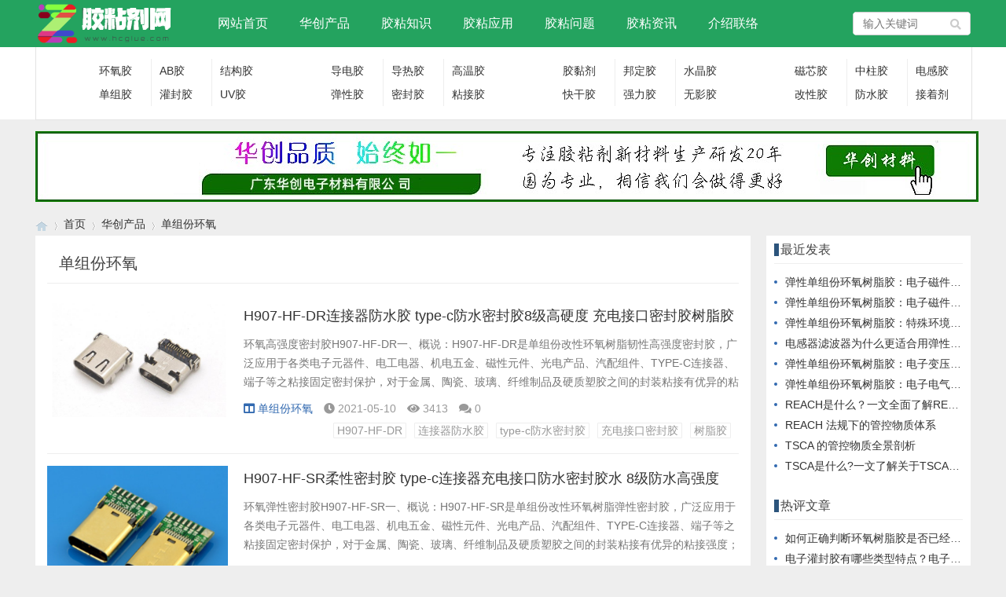

--- FILE ---
content_type: text/html; charset=utf-8
request_url: https://hcglue.com/?cate=8
body_size: 9543
content:
<!doctype html>
<html>
<head>
<meta charset="utf-8">
<meta name="renderer" content="webkit">
<meta http-equiv="X-UA-Compatible" content="IE=edge">
<meta name="viewport" content="width=device-width,initial-scale=1">

<title>单组份环氧树脂胶|热固化环氧胶|环氧树脂结构胶|磁芯胶|弹性环氧树脂胶|电子黑胶-华创材料</title>
<meta name="Keywords" content="单组份环氧树脂胶,|热固化环氧胶,环氧树脂结构胶,磁芯胶,弹性环氧树脂胶,电子黑胶,华创材料" />
<meta name="description" content="单组份环氧树脂胶|热固化环氧胶|环氧树脂结构胶|磁芯胶|弹性环氧树脂胶|电子黑胶-华创材料" />
<link rel="stylesheet" type="text/css" href="https://hcglue.com/zb_users/theme/qk_xmh/style/qk_style.css" />
<link href="https://hcglue.com/zb_users/theme/qk_xmh/style/css/fontawesome-all.min.css" rel="stylesheet">
<script src="https://hcglue.com/zb_system/script/jquery-2.2.4.min.js" type="text/javascript"></script>
<script src="https://hcglue.com/zb_system/script/zblogphp.js" type="text/javascript"></script>
<script src="https://hcglue.com/zb_system/script/c_html_js_add.php" type="text/javascript"></script>
<style>
body{}
.heaferys{ background-color:#24A35F;}.nav li:hover>a{background-color:#24A35F;}.nav li a{color:#FFFFFF;}.nav li.active>a{background-color:#24A35F;}.nav ul ul{background-color:#24A35F;}.nav ul li:hover>ul{background-color:#24A35F;}.nav ul ul li:hover{background-color:#24A35F;}.qk_ibox3_z_bt p{color:#2C547C;}.qk_ibox3_z_bt em{background:#2C547C;}.widget h4::before{background-color:#2C547C;}.pagebar a,.pagebar span{border:1px solid #24A35F;}.pagebar a{color:#24A35F;}.pagebar a:hover,.pagebar span{background-color:#24A35F;}.qk_onebox_zhong_tbt em h2{background:#2C547C;}.qk_onebox_zhong_tbt em h2{color:#2C547C;}.qk_ibox3_z_btgg em{background:#2C547C;}.qk_ibox3_z_btgg p{color:#2C547C;}.hometab .title li.active a{color:#2C547C;}.hometab .title li.active a{border-bottom:2px solid #2C547C;}.search{background-color:#24A35F;}
</style>
        <link rel="shortcut icon" href="https://hcglue.com/zb_users/upload/2020/06/202006061591423755612464.ico" type="image/x-icon">
<script type="text/javascript">var zbPath="https://hcglue.com/", noRmenu = "1", noSelect = "1", noF5 = "0", noF12 = "1", noIframe = "1", webGray = "0", closeSite = "0", closeTips = "网站正在维护，请稍后再访问……";</script>
<script type="text/javascript">document.writeln(unescape("%3Cscript src=\""+zbPath+"zb_users/plugin/Jsctrl/jsctrl.js\" type=\"text/javascript\"%3E%3C/script%3E"));</script>
</head>    		<body>

<div id="header" class="heaferys">
	<div class="header container">
		<div class="logo">
			<a href="https://hcglue.com/" title="环氧树脂胶|UV胶|结构胶|单组份环氧胶水|灌封胶|AB胶|导电胶|导热胶|高温胶-东莞华创材料"><img src="https://hcglue.com/zb_users/upload/2020/06/202006061591435793118444.png" alt="环氧树脂胶|UV胶|结构胶|单组份环氧胶水|灌封胶|AB胶|导电胶|导热胶|高温胶-东莞华创材料"></a>
		</div>
		<div id="monavber" class="nav heaferys" data-type="category" data-infoid="2">
					<ul class="navbar">
				
				<li class="navbar-item"><a href="https://hcglue.com/" title="">网站首页</a></li><li class="navbar-item"><a href="https://hcglue.com/?cate=2" title="">华创产品</a><ul><li class="navbar-item"><a href="https://hcglue.com/?cate=8" title="单组份环氧">单组份环氧</a></li><li class="navbar-item"><a href="https://hcglue.com/?cate=9" title="结构AB胶">结构AB胶</a></li><li class="navbar-item"><a href="https://hcglue.com/?cate=11" title="UV光固胶">UV光固胶</a></li><li class="navbar-item"><a href="https://hcglue.com/?cate=10" title="电子灌封胶">电子灌封胶</a></li><li class="navbar-item"><a href="https://hcglue.com/?cate=12" title="其它环氧胶">其它环氧胶</a></li><li class="navbar-item"><a href="https://hcglue.com/?cate=33" title="Epoxy adhesive">Epoxy adhesive</a></li></ul></li><li class="navbar-item"><a href="https://hcglue.com/?cate=3" title="">胶粘知识</a><ul><li class="navbar-item"><a href="https://hcglue.com/?cate=13" title="环氧胶">环氧胶</a></li><li class="navbar-item"><a href="https://hcglue.com/?cate=14" title="UV胶">UV胶</a></li><li class="navbar-item"><a href="https://hcglue.com/?cate=15" title="有机硅">有机硅</a></li><li class="navbar-item"><a href="https://hcglue.com/?cate=16" title="聚氨酯">聚氨酯</a></li><li class="navbar-item"><a href="https://hcglue.com/?cate=17" title="丙烯酸">丙烯酸</a></li></ul></li><li class="navbar-item"><a href="https://hcglue.com/?cate=4" title="">胶粘应用</a><ul><li class="navbar-item"><a href="https://hcglue.com/?cate=18" title="环氧胶类">环氧胶类</a></li><li class="navbar-item"><a href="https://hcglue.com/?cate=19" title="光固化胶">光固化胶</a></li><li class="navbar-item"><a href="https://hcglue.com/?cate=20" title="有机硅胶">有机硅胶</a></li><li class="navbar-item"><a href="https://hcglue.com/?cate=22" title="聚氨酯胶">聚氨酯胶</a></li><li class="navbar-item"><a href="https://hcglue.com/?cate=23" title="丙烯酸胶">丙烯酸胶</a></li></ul></li><li class="navbar-item"><a href="https://hcglue.com/?cate=5" title="">胶粘问题</a><ul><li class="navbar-item"><a href="https://hcglue.com/?cate=24" title="环氧胶">环氧胶</a></li><li class="navbar-item"><a href="https://hcglue.com/?cate=25" title="UV胶">UV胶</a></li><li class="navbar-item"><a href="https://hcglue.com/?cate=26" title="聚氨酯胶">聚氨酯胶</a></li><li class="navbar-item"><a href="https://hcglue.com/?cate=27" title="有机硅胶">有机硅胶</a></li><li class="navbar-item"><a href="https://hcglue.com/?cate=28" title="丙烯酸胶">丙烯酸胶</a></li></ul></li><li class="navbar-item"><a href="https://hcglue.com/?cate=6" title="">胶粘资讯</a><ul><li class="navbar-item"><a href="https://hcglue.com/?cate=29" title="产品推介">产品推介</a></li><li class="navbar-item"><a href="https://hcglue.com/?cate=30" title="改性技术">改性技术</a></li><li class="navbar-item"><a href="https://hcglue.com/?cate=31" title="行业资讯">行业资讯</a></li><li class="navbar-item"><a href="https://hcglue.com/?cate=32" title="应用电子">应用电子</a></li></ul></li><li class="navbar-item"><a href="https://hcglue.com/?id=2" title="">介绍联络</a></li>				
			</ul>
		</div>
		<div id="mnav"><i class="fa fa-bars"></i></div>
				 
		<div id="search"><i class="fa fa-search"></i></div>
		<div class="search">
			<form name="search" method="get" action="https://hcglue.com/search.php?act=search">
				<input type="text" name="q" placeholder="输入关键词"/>
				<button type="submit" class="submit" value="搜索"><i class="fa fa-search"></i></button>
			</form>
		</div>
			</div>
</div>

<div class="qk_twonavq ds1190" id="qkfunava">
      <div class="qk_rnav">
         <div class="qk_t_rnav">	
            <div class="qkfunavb qk_nv_ejdhb">
               <div class="qk_nv_ejdhbs">
                   <img src="" >
               </div>
               <h2><a href="?cate=9" target="_blank">环氧胶</a></h2>
<h2><a href="#" target="_blank">AB胶</a></h2>
<h2 style="border:none;"><a href="#" target="_blank">结构胶</a></h2>
<h2><a href="https://hcglue.com/?cate=8" target="_blank">单组胶</a></h2>
<h2><a href="#" target="_blank">灌封胶</a></h2>
<h2 style="border:none;"><a href="" target="_blank">UV胶</a></h2>            </div>	

            <div class="qk_nv_ejdhb">
               <div class="qk_nv_ejdhbs">
                   <img src="" >
               </div>
               <h2><a href="#" target="_blank">导电胶</a></h2>
<h2><a href="#" target="_blank">导热胶</a></h2>
<h2 style="border:none;"><a href="#" target="_blank">高温胶</a></h2>
<h2><a href="#" target="_blank">弹性胶</a></h2>
<h2><a href="#" target="_blank">密封胶</a></h2>
<h2 style="border:none;"><a href="#" target="_blank">粘接胶</a></h2>            </div>	

            <div class="qk_nv_ejdhb">
               <div class="qk_nv_ejdhbs">
                  <img src="" >
               </div>
               <h2><a href="#" target="_blank">胶黏剂</a></h2>
<h2><a href="#" target="_blank">邦定胶</a></h2>
<h2 style="border:none;"><a href="#" target="_blank">水晶胶</a></h2>
<h2><a href="#" target="_blank">快干胶</a></h2>
<h2><a href="#" target="_blank">强力胶</a></h2>
<h2 style="border:none;"><a href="#" target="_blank">无影胶</a></h2>            </div>	

            <div class="qkfunavc qk_nv_ejdhb">
               <div class="qk_nv_ejdhbs">
                  <img src="" >
               </div>
              <h2><a href="#" target="_blank">磁芯胶</a></h2>
<h2><a href="#" target="_blank">中柱胶</a></h2>
<h2 style="border:none;"><a href="#" target="_blank">电感胶</a></h2>
<h2><a href="#" target="_blank">改性胶</a></h2>
<h2><a href="#" target="_blank">防水胶</a></h2>
<h2 style="border:none;"><a href="#" target="_blank">接着剂</a></h2>            </div>	

         </div>	
      </div>
   </div>
		<div class="adtong ds1190" >
<a href="https://www.cnhuac.com" target="_blank"><img src="https://s1.ax1x.com/2023/08/30/pPdsl9g.jpg" ></a></div>
<div class="lujing22">
<div id="pt" class="bm cl">
<div class="z">
<a href="https://hcglue.com/" class="nvhm" title="环氧树脂胶|UV胶|结构胶|单组份环氧胶水|灌封胶|AB胶|导电胶|导热胶|高温胶-东莞华创材料" target="_blank"></a> <em>&rsaquo;</em>
<a href="https://hcglue.com/"  title="环氧树脂胶|UV胶|结构胶|单组份环氧胶水|灌封胶|AB胶|导电胶|导热胶|高温胶-东莞华创材料" target="_blank">首页</a> 
<em>&rsaquo;</em><a href="https://hcglue.com/?cate=2" title="华创产品">华创产品</a><em>&rsaquo;</em><a href="https://hcglue.com/?cate=8" title="单组份环氧">单组份环氧</a>
</div>
</div>
</div>
<div id="main">
	<div class="main container">
		<div class="mainl">
			<div class="list">
				<div class="title">
					<h1>单组份环氧</h1>
					<span>
										</span>				</div>
				<ul>
										
<li>
	<div class="img">
		<a href="https://hcglue.com/?id=366" title="H907-HF-DR连接器防水胶 type-c防水密封胶8级高硬度 充电接口密封胶树脂胶"><span class="img-box" data-ratio="16:9"><img src="https://hcglue.com/zb_users/upload/2021/05/202105081620464723532512.png" alt="H907-HF-DR连接器防水胶 type-c防水密封胶8级高硬度 充电接口密封胶树脂胶"></span></a>
	</div>
	<div class="imgr">
		<h2><a href="https://hcglue.com/?id=366">H907-HF-DR连接器防水胶 type-c防水密封胶8级高硬度 充电接口密封胶树脂胶</a></h2>
		<p>环氧高强度密封胶H907-HF-DR一、概说：H907-HF-DR是单组份改性环氧树脂韧性高强度密封胶，广泛应用于各类电子元器件、电工电器、机电五金、磁性元件、光电产品、汽配组件、TYPE-C连接器、端子等之粘接固定密封保护，对于金属、陶瓷、玻璃、纤维制品及硬质塑胶之间的封装粘接有优异的粘接强度；常温下粘度较低，流动流平性好，易于生产作业；固化物具有较好的韧性且坚硬、较低的内应力、良好的粘接强度、密着性、高温稳定性、优良的电气特性以及卓越的防振动性能。二、外观及物性：外观&nbsp; &nbsp; &nbsp; &...</p>
		<div class="info">
			<span><a href="https://hcglue.com/?cate=8"><i class="fa fa-columns"></i>单组份环氧</a></span>
			<span><i class="fa fa-clock-o"></i>2021-05-10</span>
			<span><i class="fa fa-eye"></i>3413</span>
			<span><i class="fa fa-comments"></i>0</span>
			<span class="tag"><a href="https://hcglue.com/?tags=1085">H907-HF-DR</a><a href="https://hcglue.com/?tags=246">连接器防水胶</a><a href="https://hcglue.com/?tags=1086">type-c防水密封胶</a><a href="https://hcglue.com/?tags=1087">充电接口密封胶</a><a href="https://hcglue.com/?tags=173">树脂胶</a></span>		</div>
	</div>
</li>					
<li>
	<div class="img">
		<a href="https://hcglue.com/?id=365" title="H907-HF-SR柔性密封胶 type-c连接器充电接口防水密封胶水 8级防水高强度"><span class="img-box" data-ratio="16:9"><img src="https://hcglue.com/zb_users/upload/2021/05/202105081620464421916050.png" alt="H907-HF-SR柔性密封胶 type-c连接器充电接口防水密封胶水 8级防水高强度"></span></a>
	</div>
	<div class="imgr">
		<h2><a href="https://hcglue.com/?id=365">H907-HF-SR柔性密封胶 type-c连接器充电接口防水密封胶水 8级防水高强度</a></h2>
		<p>环氧弹性密封胶H907-HF-SR一、概说：H907-HF-SR是单组份改性环氧树脂弹性密封胶，广泛应用于各类电子元器件、电工电器、机电五金、磁性元件、光电产品、汽配组件、TYPE-C连接器、端子等之粘接固定密封保护，对于金属、陶瓷、玻璃、纤维制品及硬质塑胶之间的封装粘接有优异的粘接强度；常温下粘度适中，易于生产作业；固化物具有较好的弹性、较低的内应力、良好的粘接强度、密着性、高温稳定性、优良的电气特性以及卓越的防振动性能。二、外观及物性：外观&nbsp; &nbsp; &nbsp; &nbsp; &nbsp; &...</p>
		<div class="info">
			<span><a href="https://hcglue.com/?cate=8"><i class="fa fa-columns"></i>单组份环氧</a></span>
			<span><i class="fa fa-clock-o"></i>2021-05-09</span>
			<span><i class="fa fa-eye"></i>3587</span>
			<span><i class="fa fa-comments"></i>0</span>
			<span class="tag"><a href="https://hcglue.com/?tags=1080">H907-HF-SR</a><a href="https://hcglue.com/?tags=1081">柔性密封胶</a><a href="https://hcglue.com/?tags=1082">type-c防水胶</a><a href="https://hcglue.com/?tags=1083">连接器胶水</a><a href="https://hcglue.com/?tags=1084">充电接口胶水</a><a href="https://hcglue.com/?tags=610">防水胶</a><a href="https://hcglue.com/?tags=782">密封胶水</a></span>		</div>
	</div>
</li>					
<li>
	<div class="img">
		<a href="https://hcglue.com/?id=364" title="H907-HF-E色环电感自动接脚胶 色码电感接PIN胶水 耐高温快固化高强度环氧胶粘剂"><span class="img-box" data-ratio="16:9"><img src="https://hcglue.com/zb_users/upload/2021/05/202105081620464000320433.png" alt="H907-HF-E色环电感自动接脚胶 色码电感接PIN胶水 耐高温快固化高强度环氧胶粘剂"></span></a>
	</div>
	<div class="imgr">
		<h2><a href="https://hcglue.com/?id=364">H907-HF-E色环电感自动接脚胶 色码电感接PIN胶水 耐高温快固化高强度环氧胶粘剂</a></h2>
		<p>H907-HF－E系非溶剂型、单组份、低卤、环氧树脂产品，具有低线膨胀系数 及耐高温的特性。特用于色码/色环电感自动接脚，电感固定及其它各类电子元器件粘接固定等；具用固化速度快、耐温度高、粘接力强等优点颜色&nbsp; &nbsp; &nbsp; &nbsp; &nbsp; &nbsp; &nbsp; &nbsp; &nbsp; 黑色、灰色、乳白色、 &nbsp;&nbsp;&nbsp;&nbsp;&nbsp;&nbsp;&nbsp;储存条件:&nbsp; &nbsp; &nbsp; &nbsp; &nbsp; &...</p>
		<div class="info">
			<span><a href="https://hcglue.com/?cate=8"><i class="fa fa-columns"></i>单组份环氧</a></span>
			<span><i class="fa fa-clock-o"></i>2021-05-08</span>
			<span><i class="fa fa-eye"></i>3538</span>
			<span><i class="fa fa-comments"></i>0</span>
			<span class="tag"><a href="https://hcglue.com/?tags=1076">H907-HF-E</a><a href="https://hcglue.com/?tags=1017">色环电感</a><a href="https://hcglue.com/?tags=1077">自动接脚胶</a><a href="https://hcglue.com/?tags=1078">色码电感</a><a href="https://hcglue.com/?tags=1079">接PIN胶水</a><a href="https://hcglue.com/?tags=324">耐高温</a><a href="https://hcglue.com/?tags=232">快固化</a><a href="https://hcglue.com/?tags=103">高强度</a><a href="https://hcglue.com/?tags=21">环氧胶粘剂</a></span>		</div>
	</div>
</li>					
<li>
	<div class="img">
		<a href="https://hcglue.com/?id=220" title="H907-L环氧树脂三防胶,热固化三防漆,成型保护密封胶水,环氧电防胶耐高温耐溶剂"><span class="img-box" data-ratio="16:9"><img src="https://hcglue.com/zb_users/upload/2020/07/202007241595602555695506.jpg" alt="H907-L环氧树脂三防胶,热固化三防漆,成型保护密封胶水,环氧电防胶耐高温耐溶剂"></span></a>
	</div>
	<div class="imgr">
		<h2><a href="https://hcglue.com/?id=220">H907-L环氧树脂三防胶,热固化三防漆,成型保护密封胶水,环氧电防胶耐高温耐溶剂</a></h2>
		<p>H907-L是不含溶剂型单组份环氧树脂密封保护产品，具有低线膨胀系数及耐高温、抗冲击，耐震动，固化物透明度好，硬度高等特性。广泛应用于电子元器件及工艺品、礼品的粘接固定，对于金属、陶瓷、玻璃、纤维制品及硬质塑胶之间的封装粘接，三防保护，防水绝缘，有优异的粘接强度及密封性能；较常用于电子元件如：线路板、PCB、电源板、线材、线圈、磁芯、非晶材料、碳纤维成型及其它材料表面披覆，也可自行加入其它材料做为成型产品这用。&nbsp;（此胶水时间长了可能会出现环氧树脂和其它成份分层的现象，建议每次使用前对胶体整体做充分的搅拌）...</p>
		<div class="info">
			<span><a href="https://hcglue.com/?cate=8"><i class="fa fa-columns"></i>单组份环氧</a></span>
			<span><i class="fa fa-clock-o"></i>2020-07-26</span>
			<span><i class="fa fa-eye"></i>3736</span>
			<span><i class="fa fa-comments"></i>0</span>
			<span class="tag"><a href="https://hcglue.com/?tags=780">H907-i</a><a href="https://hcglue.com/?tags=8">环氧树脂胶</a><a href="https://hcglue.com/?tags=155">三防胶</a><a href="https://hcglue.com/?tags=27">热固化</a><a href="https://hcglue.com/?tags=391">三防漆</a><a href="https://hcglue.com/?tags=781">成型保护</a><a href="https://hcglue.com/?tags=782">密封胶水</a><a href="https://hcglue.com/?tags=272">环氧胶水</a><a href="https://hcglue.com/?tags=783">电防胶</a><a href="https://hcglue.com/?tags=28">耐高温胶水</a><a href="https://hcglue.com/?tags=784">耐溶剂胶</a></span>		</div>
	</div>
</li>					
<li>
	<div class="img">
		<a href="https://hcglue.com/?id=219" title="H907-TR软性透明单组份环氧树脂粘接胶,弹性热固化环氧树脂,塑料金属粘接胶水"><span class="img-box" data-ratio="16:9"><img src="https://hcglue.com/zb_users/upload/2020/07/202007241595601775381566.jpg" alt="H907-TR软性透明单组份环氧树脂粘接胶,弹性热固化环氧树脂,塑料金属粘接胶水"></span></a>
	</div>
	<div class="imgr">
		<h2><a href="https://hcglue.com/?id=219">H907-TR软性透明单组份环氧树脂粘接胶,弹性热固化环氧树脂,塑料金属粘接胶水</a></h2>
		<p>H907-TR是不含溶剂型特殊改性弹性单组份透明环氧树脂产品，具有低线膨胀系数及耐高温、抗冲击、耐震动、粘接强度高、柔软性高等特性。本品为改性环氧树脂胶粘剂，对一些难粘的塑料金属均具有较强的粘接力；本品可广泛应用于电子元器件、电工电器、机电五金、汽车部件、光电产品、磁性元件、工艺饰品等之粘接固定，对于金属、陶瓷、玻璃、纤维制品及大部分塑胶之间的封装粘接，固化物呈半透明状；有优异的粘接强度；推荐用于机电五金、电子元器件、电器产品、光电灯饰、马达转子、电感线圈、高低频变压器的铁芯或磁芯的粘接固定。&nbsp;外观及物性...</p>
		<div class="info">
			<span><a href="https://hcglue.com/?cate=8"><i class="fa fa-columns"></i>单组份环氧</a></span>
			<span><i class="fa fa-clock-o"></i>2020-07-25</span>
			<span><i class="fa fa-eye"></i>3904</span>
			<span><i class="fa fa-comments"></i>0</span>
			<span class="tag"><a href="https://hcglue.com/?tags=776">H907-TR</a><a href="https://hcglue.com/?tags=777">软性透明单组份环氧树脂粘接胶</a><a href="https://hcglue.com/?tags=778">弹性热固化环氧树脂</a><a href="https://hcglue.com/?tags=779">塑料金属粘接胶水</a><a href="https://hcglue.com/?tags=158">epoxy glue</a><a href="https://hcglue.com/?tags=8">环氧树脂胶</a></span>		</div>
	</div>
</li>					
<li>
	<div class="img">
		<a href="https://hcglue.com/?id=218" title="H907-TN高黏度单组份透明环氧树脂粘接胶,不流动高触变热固化胶水,高强度耐高温"><span class="img-box" data-ratio="16:9"><img src="https://hcglue.com/zb_users/upload/2020/07/202007241595600665443038.jpg" alt="H907-TN高黏度单组份透明环氧树脂粘接胶,不流动高触变热固化胶水,高强度耐高温"></span></a>
	</div>
	<div class="imgr">
		<h2><a href="https://hcglue.com/?id=218">H907-TN高黏度单组份透明环氧树脂粘接胶,不流动高触变热固化胶水,高强度耐高温</a></h2>
		<p>H907－TN是不含溶剂型高黏度单组份透明环氧树脂产品，本品具有较高的止流触变性，高温固化过程中不垂流，固化物呈半透明状，具有低线膨胀系数及耐高温、抗冲击、耐震动、粘接强度高、硬度高等特性。广泛应用于电子元器件、电工电器、机电五金、汽车部件、光电产品、磁性元件、工艺饰品等之粘接固定，对于金属、陶瓷、玻璃、纤维制品及硬质塑胶之间的封装粘接；有优异的粘接强度；推荐用于机电五金、电子元器件、光电灯饰、马达转子、电感线圈、高低频变压器的铁芯或磁芯的粘接固定。&nbsp;外观及物性外观&nbsp; &nbsp; &nbsp;...</p>
		<div class="info">
			<span><a href="https://hcglue.com/?cate=8"><i class="fa fa-columns"></i>单组份环氧</a></span>
			<span><i class="fa fa-clock-o"></i>2020-07-25</span>
			<span><i class="fa fa-eye"></i>3972</span>
			<span><i class="fa fa-comments"></i>0</span>
			<span class="tag"><a href="https://hcglue.com/?tags=771">H907-TN</a><a href="https://hcglue.com/?tags=772">高黏度</a><a href="https://hcglue.com/?tags=773">单组份透明环氧树脂</a><a href="https://hcglue.com/?tags=98">粘接胶</a><a href="https://hcglue.com/?tags=264">不流动</a><a href="https://hcglue.com/?tags=261">高触变</a><a href="https://hcglue.com/?tags=774">热固化胶水</a><a href="https://hcglue.com/?tags=775">高强度胶水</a><a href="https://hcglue.com/?tags=28">耐高温胶水</a></span>		</div>
	</div>
</li>					
<li>
	<div class="img">
		<a href="https://hcglue.com/?id=217" title="H907-T单组份环氧透明粘接密封胶,加温固化透明环氧树脂接着剂,高温胶水高强度"><span class="img-box" data-ratio="16:9"><img src="https://hcglue.com/zb_users/upload/2020/07/202007241595587333749758.png" alt="H907-T单组份环氧透明粘接密封胶,加温固化透明环氧树脂接着剂,高温胶水高强度"></span></a>
	</div>
	<div class="imgr">
		<h2><a href="https://hcglue.com/?id=217">H907-T单组份环氧透明粘接密封胶,加温固化透明环氧树脂接着剂,高温胶水高强度</a></h2>
		<p>H907－T是非溶剂型单组份透明环氧树脂产品，具有低线膨胀系数及耐高温、抗冲击、耐震动、粘接强度高、硬度高等特性。广泛应用于电子元器件、电工电器、机电五金、汽车部件、光电产品、磁性元件、工艺饰品等之粘接固定，对于金属、陶瓷、玻璃、纤维制品及硬质塑胶之间的封装粘接，产品具有一定的流动性，具有较好的渗透效果，固化物呈半透明状；有优异的粘接强度；推荐用于机电五金、电子元器件、马达转子、电感线圈、高低频变压器的铁芯或磁芯的粘接固定。&nbsp;外观及物性外观&nbsp; &nbsp; &nbsp; &nbsp; &nbsp...</p>
		<div class="info">
			<span><a href="https://hcglue.com/?cate=8"><i class="fa fa-columns"></i>单组份环氧</a></span>
			<span><i class="fa fa-clock-o"></i>2020-07-24</span>
			<span><i class="fa fa-eye"></i>4260</span>
			<span><i class="fa fa-comments"></i>0</span>
			<span class="tag"><a href="https://hcglue.com/?tags=766">H907-T</a><a href="https://hcglue.com/?tags=767">单组份环氧透明粘接胶</a><a href="https://hcglue.com/?tags=298">密封胶</a><a href="https://hcglue.com/?tags=768">加温固化</a><a href="https://hcglue.com/?tags=769">透明环氧树脂</a><a href="https://hcglue.com/?tags=131">接着剂</a><a href="https://hcglue.com/?tags=770">高温胶水</a><a href="https://hcglue.com/?tags=103">高强度</a></span>		</div>
	</div>
</li>					
<li>
	<div class="img">
		<a href="https://hcglue.com/?id=90" title="H907-Y导电银胶 环氧树脂导电胶线路修复 替代焊锡导电胶水低电阻率"><span class="img-box" data-ratio="16:9"><img src="https://hcglue.com/zb_users/upload/2020/06/202006121591938979252799.png" alt="H907-Y导电银胶 环氧树脂导电胶线路修复 替代焊锡导电胶水低电阻率"></span></a>
	</div>
	<div class="imgr">
		<h2><a href="https://hcglue.com/?id=90">H907-Y导电银胶 环氧树脂导电胶线路修复 替代焊锡导电胶水低电阻率</a></h2>
		<p>H907-Y是一种单组份粘稠性导电银胶；广泛应用在半导体工业、半导体芯片、光电元件、线路元件、电器部件、晶振的导电粘贴，电路板线路修复以及其它各类需导电电子元器件粘接固定；固化物具有优良的导电性、耐热性及高强度粘接性物性外观 - 银灰色 &nbsp;&nbsp;&nbsp;&nbsp;&nbsp;粘度 25℃&nbsp;&nbsp;10000-20000&nbsp;CPS&nbsp;&nbsp;&nbsp;&nbsp;&nbsp;完全固化时间 120℃&nbsp;&nbsp;60-90min导热率&nbsp; &n...</p>
		<div class="info">
			<span><a href="https://hcglue.com/?cate=8"><i class="fa fa-columns"></i>单组份环氧</a></span>
			<span><i class="fa fa-clock-o"></i>2020-06-12</span>
			<span><i class="fa fa-eye"></i>4948</span>
			<span><i class="fa fa-comments"></i>0</span>
			<span class="tag"><a href="https://hcglue.com/?tags=234">H907-Y</a><a href="https://hcglue.com/?tags=235">导电银胶</a><a href="https://hcglue.com/?tags=236">环氧树脂导电胶</a><a href="https://hcglue.com/?tags=237">线路修复</a><a href="https://hcglue.com/?tags=238">替代焊锡</a><a href="https://hcglue.com/?tags=239">导电胶水</a><a href="https://hcglue.com/?tags=94">低电阻率</a></span>		</div>
	</div>
</li>					
<li>
	<div class="img">
		<a href="https://hcglue.com/?id=89" title="H907-U底部填充胶黑胶 BGA芯片封装胶水环氧树脂 可返修快固化低粘度"><span class="img-box" data-ratio="16:9"><img src="https://hcglue.com/zb_users/upload/2020/06/202006121591938592885251.jpg" alt="H907-U底部填充胶黑胶 BGA芯片封装胶水环氧树脂 可返修快固化低粘度"></span></a>
	</div>
	<div class="imgr">
		<h2><a href="https://hcglue.com/?id=89">H907-U底部填充胶黑胶 BGA芯片封装胶水环氧树脂 可返修快固化低粘度</a></h2>
		<p>H907-U是一种单组分环氧密封粘接剂，用于CSP或BGA底部填充制程及各类电子元组件、温度敏感产品、摄像头模组等之粘接固定、密封保护等。它能形成一致和无缺陷的固化胶层，能有效降低由于硅芯片与基板之间的总体温度膨胀特性不匹配或外力造成的冲击，具有较低之膨胀性。受热时能快速固化。较低的粘度特性使得其能更好的进行底部填充、元件粘接及产品密封保护等。特性：　　固化前 　外观 　&nbsp; 黑色、淡黄色粘度(mPa.S) 　　&nbsp; 1500-3500 @25℃密度 　　&nbsp; &nbsp; &nbsp; &...</p>
		<div class="info">
			<span><a href="https://hcglue.com/?cate=8"><i class="fa fa-columns"></i>单组份环氧</a></span>
			<span><i class="fa fa-clock-o"></i>2020-06-12</span>
			<span><i class="fa fa-eye"></i>4961</span>
			<span><i class="fa fa-comments"></i>0</span>
			<span class="tag"><a href="https://hcglue.com/?tags=228">H907-U</a><a href="https://hcglue.com/?tags=229">底部填充胶</a><a href="https://hcglue.com/?tags=31">黑胶</a><a href="https://hcglue.com/?tags=230">BGA芯片封装胶</a><a href="https://hcglue.com/?tags=6">环氧树脂</a><a href="https://hcglue.com/?tags=231">可返修</a><a href="https://hcglue.com/?tags=232">快固化</a><a href="https://hcglue.com/?tags=233">低粘度</a></span>		</div>
	</div>
</li>					
<li>
	<div class="img">
		<a href="https://hcglue.com/?id=88" title="H907-S贴片红胶,电子贴片胶水,SMT红胶快速固化 单组份环氧胶高强度高硬度胶水"><span class="img-box" data-ratio="16:9"><img src="https://hcglue.com/zb_users/upload/2020/06/202006121591938116907399.jpg" alt="H907-S贴片红胶,电子贴片胶水,SMT红胶快速固化 单组份环氧胶高强度高硬度胶水"></span></a>
	</div>
	<div class="imgr">
		<h2><a href="https://hcglue.com/?id=88">H907-S贴片红胶,电子贴片胶水,SMT红胶快速固化 单组份环氧胶高强度高硬度胶水</a></h2>
		<p>本品系SMT 专用的单组份热固化环氧树脂胶粘剂，具有1.贮存稳定，使用方便2.快速固化，强度好&nbsp;3.触变性好，电气绝缘性能好等特点。本品主要用于片状电阻、电容、IC 芯片及其它电子元件的的贴装工艺，适用于点胶和刮胶。&nbsp;特征粘稠红色膏状体&nbsp;&nbsp;&nbsp;比重（25℃） 1.25-1.35&nbsp;&nbsp;&nbsp;&nbsp;&nbsp;粘度 （25℃）35,000-55,000 cps保存期限：25度15天 &nbsp;&nbsp;&nbsp;&nbsp;5度2个月&...</p>
		<div class="info">
			<span><a href="https://hcglue.com/?cate=8"><i class="fa fa-columns"></i>单组份环氧</a></span>
			<span><i class="fa fa-clock-o"></i>2020-06-12</span>
			<span><i class="fa fa-eye"></i>5387</span>
			<span><i class="fa fa-comments"></i>0</span>
			<span class="tag"><a href="https://hcglue.com/?tags=223">H907-S</a><a href="https://hcglue.com/?tags=689">电子贴片胶水</a><a href="https://hcglue.com/?tags=224">贴片红胶</a><a href="https://hcglue.com/?tags=225">SMT红胶</a><a href="https://hcglue.com/?tags=226">快速固化</a><a href="https://hcglue.com/?tags=125">单组份环氧胶</a><a href="https://hcglue.com/?tags=103">高强度</a><a href="https://hcglue.com/?tags=227">高硬度胶水</a><a href="https://hcglue.com/?tags=6">环氧树脂</a></span>		</div>
	</div>
</li>				</ul>
				
<div class="pagebar">
						<span>1</span>
				<a href="https://hcglue.com/?cate=8&amp;page=2">2</a>
				<a href="https://hcglue.com/?cate=8&amp;page=3">3</a>
				<a href="https://hcglue.com/?cate=8&amp;page=4">4</a>
				<a href="https://hcglue.com/?cate=8&amp;page=2" class="next">›</a>
				<a href="https://hcglue.com/?cate=8&amp;page=4">››</a>
		</div>
			</div>
		</div>
		<!--@ mainl-->
		
<div class="mainr">
	 
    	


<div class="widget widget_previous">
	<h4>最近发表</h4>	<ul><li><a title="弹性单组份环氧树脂胶：电子磁件设计创新与性能升级的助推器" href="https://hcglue.com/?id=726">弹性单组份环氧树脂胶：电子磁件设计创新与性能升级的助推器</a></li>
<li><a title="弹性单组份环氧树脂胶：电子磁件生产的效率与成本优化者" href="https://hcglue.com/?id=725">弹性单组份环氧树脂胶：电子磁件生产的效率与成本优化者</a></li>
<li><a title="弹性单组份环氧树脂胶：特殊环境下电子磁性元件的可靠粘接材料" href="https://hcglue.com/?id=724">弹性单组份环氧树脂胶：特殊环境下电子磁性元件的可靠粘接材料</a></li>
<li><a title="电感器滤波器为什么更适合用弹性单组份环氧树脂胶进行粘接固定" href="https://hcglue.com/?id=723">电感器滤波器为什么更适合用弹性单组份环氧树脂胶进行粘接固定</a></li>
<li><a title="弹性单组份环氧树脂胶：电子变压器的性能守护者" href="https://hcglue.com/?id=722">弹性单组份环氧树脂胶：电子变压器的性能守护者</a></li>
<li><a title="弹性单组份环氧树脂胶：电子电气领域的可靠粘结解决方案" href="https://hcglue.com/?id=721">弹性单组份环氧树脂胶：电子电气领域的可靠粘结解决方案</a></li>
<li><a title="REACH是什么？一文全面了解REACH/SVHC" href="https://hcglue.com/?id=720">REACH是什么？一文全面了解REACH/SVHC</a></li>
<li><a title="REACH 法规下的管控物质体系" href="https://hcglue.com/?id=719">REACH 法规下的管控物质体系</a></li>
<li><a title="TSCA 的管控物质全景剖析" href="https://hcglue.com/?id=718">TSCA 的管控物质全景剖析</a></li>
<li><a title="TSCA是什么?一文了解关于TSCA的前世今生" href="https://hcglue.com/?id=717">TSCA是什么?一文了解关于TSCA的前世今生</a></li>
</ul>
</div>


<div class="widget widget_previous">
	<h4>热评文章</h4>
	<ul>
						<li><a href="https://hcglue.com/?id=684" target="_blank">如何正确判断环氧树脂胶是否已经完全固化？</a></li>
				<li><a href="https://hcglue.com/?id=407" target="_blank">电子灌封胶有哪些类型特点？电子灌封胶固化后如何去除？</a></li>
				<li><a href="https://hcglue.com/?id=408" target="_blank">环氧树脂灌封胶在电源中的应用，应用特性有哪些？</a></li>
				<li><a href="https://hcglue.com/?id=409" target="_blank">ab胶是什么胶？ab胶有哪些特点？</a></li>
				<li><a href="https://hcglue.com/?id=410" target="_blank">变压器磁芯点的黑胶是什么胶？这种磁芯固定胶有哪些特点？</a></li>
				<li><a href="https://hcglue.com/?id=411" target="_blank">uv胶使用安全吗？该如何正确的应用uv胶水？</a></li>
				<li><a href="https://hcglue.com/?id=412" target="_blank">探索环氧树脂灌封胶在电子元件中的应用及优势</a></li>
				<li><a href="https://hcglue.com/?id=413" target="_blank">环氧树脂灌封胶材料是如何提高电气系统的耐久性？</a></li>
				<li><a href="https://hcglue.com/?id=414" target="_blank">如何利用环氧树脂灌封胶实现对产品卓越的散热效果</a></li>
				<li><a href="https://hcglue.com/?id=415" target="_blank">环氧树脂灌封胶-恶劣环境应用下电子设备及电子零部件的解决方案</a></li>
			</ul>
</div>

<div class="widget widget_hotpost">
	<h4>热门文章</h4>
	<ul>
						<li><i class="red">1</i><a href="https://hcglue.com/?id=410" target="_blank">变压器磁芯点的黑胶是什么胶？这种磁芯固定胶有哪些特点？</a></li>
				<li><i class="red">2</i><a href="https://hcglue.com/?id=427" target="_blank">环氧树脂胶灌封怎样拆卸--环氧树脂胶灌封拆卸指南</a></li>
				<li><i class="red">3</i><a href="https://hcglue.com/?id=411" target="_blank">uv胶使用安全吗？该如何正确的应用uv胶水？</a></li>
				<li><i class="">4</i><a href="https://hcglue.com/?id=667" target="_blank">环氧树脂结构胶：打造坚固无比的超级粘合剂</a></li>
				<li><i class="">5</i><a href="https://hcglue.com/?id=534" target="_blank">如何正确储存和保存环氧树脂AB胶</a></li>
				<li><i class="">6</i><a href="https://hcglue.com/?id=464" target="_blank">环氧树脂灌封胶不固化是什么原因--如何解决环氧树脂灌封胶不固化的问题</a></li>
				<li><i class="">7</i><a href="https://hcglue.com/?id=523" target="_blank">环氧树脂AB胶的优缺点及适用范围简析</a></li>
				<li><i class="">8</i><a href="https://hcglue.com/?id=463" target="_blank">环氧树脂灌封胶怎么去除--环氧树脂灌封胶去除技巧详解</a></li>
				<li><i class="">9</i><a href="https://hcglue.com/?id=674" target="_blank">黑科技：“环氧树脂AB胶”制胶界的探秘</a></li>
				<li><i class="">10</i><a href="https://hcglue.com/?id=684" target="_blank">如何正确判断环氧树脂胶是否已经完全固化？</a></li>
			</ul>
</div>

<div class="widget widget_previous">
	<h4>随机文章</h4>
	<ul>
						<li><a href="https://hcglue.com/?id=602" target="_blank">导热环氧树脂灌封胶：新一代导热材料引领热管理革命</a></li>
				<li><a href="https://hcglue.com/?id=637" target="_blank">化解粘接修复困难，AB胶水助力快速修复</a></li>
				<li><a href="https://hcglue.com/?id=525" target="_blank">环氧树脂AB胶在汽车维修中的重要作用</a></li>
				<li><a href="https://hcglue.com/?id=576" target="_blank">环氧树脂结构AB胶的机械性能测试及应用案例 </a></li>
				<li><a href="https://hcglue.com/?id=601" target="_blank">高性能导热环氧树脂灌封胶：保障电子元件的长寿命</a></li>
				<li><a href="https://hcglue.com/?id=600" target="_blank">耐高温环氧树脂灌封胶为电路板提供可靠的防火保护</a></li>
				<li><a href="https://hcglue.com/?id=611" target="_blank">UV胶水：黏住你的创意，释放无限可能</a></li>
				<li><a href="https://hcglue.com/?id=686" target="_blank">紫外线固化环氧树脂胶有哪些特性特点？</a></li>
				<li><a href="https://hcglue.com/?id=490" target="_blank">环氧树脂胶粘接原理是什么--胶的作用原理</a></li>
				<li><a href="https://hcglue.com/?id=543" target="_blank">环氧树脂结构胶在建筑工程中的应用探讨</a></li>
			</ul>
</div>



<div class="widget widget_tags">
	<h4>标签列表</h4>	<ul><li class="submenu"><a target="_blank" href="https://hcglue.com/?tags=8">环氧树脂胶</a></li><li class="submenu"><a target="_blank" href="https://hcglue.com/?tags=6">环氧树脂</a></li><li class="submenu"><a target="_blank" href="https://hcglue.com/?tags=46">胶水</a></li><li class="submenu"><a target="_blank" href="https://hcglue.com/?tags=325">环氧树脂灌封胶</a></li><li class="submenu"><a target="_blank" href="https://hcglue.com/?tags=16">epoxy</a></li><li class="submenu"><a target="_blank" href="https://hcglue.com/?tags=5">AB胶</a></li><li class="submenu"><a target="_blank" href="https://hcglue.com/?tags=336">灌封胶</a></li><li class="submenu"><a target="_blank" href="https://hcglue.com/?tags=83">环氧树脂AB胶</a></li><li class="submenu"><a target="_blank" href="https://hcglue.com/?tags=151">胶粘剂</a></li><li class="submenu"><a target="_blank" href="https://hcglue.com/?tags=421">粘接</a></li><li class="submenu"><a target="_blank" href="https://hcglue.com/?tags=20">环氧胶</a></li><li class="submenu"><a target="_blank" href="https://hcglue.com/?tags=292">电子灌封胶</a></li><li class="submenu"><a target="_blank" href="https://hcglue.com/?tags=182">环氧结构胶</a></li><li class="submenu"><a target="_blank" href="https://hcglue.com/?tags=74">UV胶</a></li><li class="submenu"><a target="_blank" href="https://hcglue.com/?tags=324">耐高温</a></li><li class="submenu"><a target="_blank" href="https://hcglue.com/?tags=4">结构胶</a></li><li class="submenu"><a target="_blank" href="https://hcglue.com/?tags=81">紫外线胶水</a></li><li class="submenu"><a target="_blank" href="https://hcglue.com/?tags=242">结构AB胶</a></li><li class="submenu"><a target="_blank" href="https://hcglue.com/?tags=307">环氧灌封胶</a></li><li class="submenu"><a target="_blank" href="https://hcglue.com/?tags=1">环氧树脂结构胶</a></li><li class="submenu"><a target="_blank" href="https://hcglue.com/?tags=9">华创材料</a></li><li class="submenu"><a target="_blank" href="https://hcglue.com/?tags=22">胶黏剂</a></li><li class="submenu"><a target="_blank" href="https://hcglue.com/?tags=80">光固化胶水</a></li><li class="submenu"><a target="_blank" href="https://hcglue.com/?tags=1268">性能</a></li><li class="submenu"><a target="_blank" href="https://hcglue.com/?tags=35">glue</a></li><li class="submenu"><a target="_blank" href="https://hcglue.com/?tags=68">环氧AB胶</a></li><li class="submenu"><a target="_blank" href="https://hcglue.com/?tags=290">导热灌封胶</a></li><li class="submenu"><a target="_blank" href="https://hcglue.com/?tags=1267">高温</a></li><li class="submenu"><a target="_blank" href="https://hcglue.com/?tags=640">固化</a></li><li class="submenu"><a target="_blank" href="https://hcglue.com/?tags=1383">AB</a></li></ul>
</div>

    </div>	</div>
</div>	
<script type="text/javascript"> 
// JavaScript Document
function goTopEx(){
        var obj=document.getElementById("goTopBtn");
        function getScrollTop(){
                return document.documentElement.scrollTop || document.body.scrollTop;
            }
        function setScrollTop(value){
            if(document.documentElement.scrollTop){
                    document.documentElement.scrollTop=value;
                }else{
                    document.body.scrollTop=value;
                }
                
            }    
        window.onscroll=function(){getScrollTop()>0?obj.style.display="":obj.style.display="none";
                    var h=document.body.scrollHeight - getScrollTop() - obj.offsetTop - obj.offsetHeight;
                    obj.style.bottom=0+"px";
                    if(h<350){
                        obj.style.bottom=340+"px";
                        obj.style.top="auto";
                    }

        
        }
        obj.onclick=function(){

            var goTop=setInterval(scrollMove,10);
            function scrollMove(){
                    setScrollTop(getScrollTop()/1.1);
                    if(getScrollTop()<1)clearInterval(goTop);

                }
        }
    }

</script> 
<!--向上 -->
<div id="jz52top" >
  <DIV style="DISPLAY: none;" id="goTopBtn" ><a title="返回顶部"  class="jz52topa" ><b>返回顶部</b></a></DIV>
  <SCRIPT type=text/javascript>goTopEx();</SCRIPT>
 
</div>
<!--向上完 -->
           
			   
		<!-- 底部广告-->	   
			   
<div class="adtong ds1190" >
<a href="#" target="_blank"><img src="https://ae02.alicdn.com/kf/He1848af72b1b481c942140d29f0937a5Z.jpg" ></a></div>
 <!-- 底部广告-->			   
			   
			   

<!--底部信息 -->
<div class="ft_wp">
  <div id="ft" class="wp cl ftddd" >
    <div class="ft_info" >
      <div class="ft_z1">
            <p>环氧树脂胶|UV胶|结构胶|单组份环氧胶水|灌封胶|AB胶|导电胶|导热胶|高温胶|水晶胶-东莞华创材料</p>	
            <p>https://hcglue.com/</p>
            <h3 class="ft_z_zdxx_zx">
               <script>
var _hmt = _hmt || [];
(function() {
  var hm = document.createElement("script");
  hm.src = "https://hm.baidu.com/hm.js?33f6f8a3819bad34acc3a4631386e676";
  var s = document.getElementsByTagName("script")[0]; 
  s.parentNode.insertBefore(hm, s);
})();
</script>
<span class="pipe"> | </span>
              <a href="http://beian.miit.gov.cn" rel="nofollow" target="_blank">始于1999年，因为专业，相信我们会做得更好！</a>
              
             </h3>
            <h2 class="ft_z_zdxx_zx">
             <p style="font-size:12px;">Powered By  东莞市华创电子材料有限公司</p>
            </h2>
       </div>


       <div class="ft_z2">
      <p><a target="_blank" href="#">耐高温胶水</a></p>
      <p><a target="_blank" href="#">导电导热胶</a></p>
      <p><a target="_blank" href="#">绝缘密封胶</a></p>
      <p><a target="_blank" href="#">弹性环氧胶</a></p>
</div>	

<div class="ft_z2">
      <p><a target="_blank" href="#">环氧树脂胶</a></p>
      <p><a target="_blank" href="#">电子灌封胶</a></p>
      <p><a target="_blank" href="https://hcglue.com/?cate=8">单组环氧胶</a></p>
      <p><a target="_blank" href="#">环氧AB胶水</a></p>
</div>		

<div class="ft_z2">
      <p><a target="_blank" href="#">UV光固化胶</a></p>
      <p><a target="_blank" href="#">环氧结构胶</a></p>
      <p><a target="_blank" href="#">邦定包封胶</a></p>
      <p><a target="_blank" href="#">环氧胶粘剂</a></p>
</div>		


<div class="ft_z2">
      <p><a target="_blank" href="#">UV无影胶</a></p>
      <p><a target="_blank" href="#">磁芯电感胶</a></p>
      <p><a target="_blank" href="#">快干强力胶</a></p>
      <p><a target="_blank" href="#">饰品水晶胶</a></p>
</div>	


       <div class="ft_bx"style="left:335px;">	
       </div>		

       <div class="ft_bx  ft_t1">	
       </div>	

       <div class="ft_bx  ft_t2">	
       </div>
       <div class="ft_bx  ft_t3">	
       </div>

       <div class="ft_bx  ft_t4">	
       </div>


       <div class="ft_z3">

       <dd> 
          <span><img src="https://hcglue.com/zb_users/upload/2024/02/202402261708928735493803.jpg"  width="75" height="72.2" /></span>
         
          <p>扫一扫微信二维码</p>
<p>产品咨询/技术支持</p>
<p>专业胶粘剂研发生产</p>
<p>联络人：王先生 13712306987</p>        </dd>
        </div>	
      </div>
    </div>
  </div>
<div class="clear"></div>
<!--底部信息完 -->



<script src="https://hcglue.com/zb_users/theme/qk_xmh/script/common.min.js" type="text/javascript"></script>

</body>
</html><!--154.71 ms , 18 queries , 3191kb memory , 0 error-->